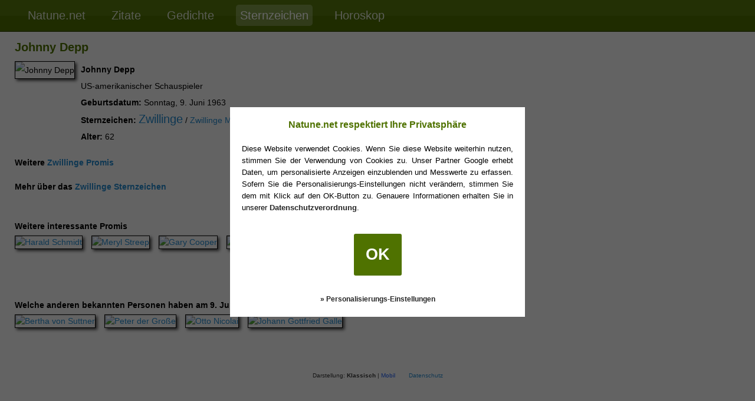

--- FILE ---
content_type: text/html; charset=utf-8
request_url: https://natune.net/sternzeichen/promi/Johnny%20Depp
body_size: 4107
content:
<!DOCTYPE HTML PUBLIC "-//W3C//DTD HTML 4.01 Transitional//EN" "http://www.w3.org/TR/html4/loose.dtd">
<HTML>
<HEAD>
	<TITLE>Johnny Depp - Sternzeichen</TITLE>
	<link rel="dns-prefetch" href="//ajax.googleapis.com" />
	<link rel="dns-prefetch" href="//www.googletagservices.com" />
	<link rel="dns-prefetch" href="//upload.wikimedia.org" />
	
<script type='text/javascript'>
var googletag = googletag || {};
googletag.cmd = googletag.cmd || [];
(function() {
var gads = document.createElement('script');
gads.async = true;
gads.type = 'text/javascript';
var useSSL = 'https:' == document.location.protocol;
gads.src = (useSSL ? 'https:' : 'http:') +
'//www.googletagservices.com/tag/js/gpt.js';
var node = document.getElementsByTagName('script')[0];
node.parentNode.insertBefore(gads, node);
})();
</script>

<script type='text/javascript'>
googletag.cmd.push(function() {
googletag.defineSlot('/23388174/natunenet_celebs_detail_right_300x250', [300, 250], 'div-gpt-ad-1347733538774-0').addService(googletag.pubads());
googletag.pubads().disableInitialLoad();
googletag.pubads().enableAsyncRendering();
googletag.pubads().set("adsense_channel_ids", "8214850446");
googletag.pubads().enableSingleRequest();
googletag.enableServices();
});
</script>

	
	<link rel="stylesheet" type="text/css" href="/css/menu-default-16.min.css"/>
	<link rel="stylesheet" type="text/css" href="/css/sternzeichen-opt-min12.css"/>
					<meta name="description" content="Welches Sternzeichen hat Johnny Depp? Welche Promis haben dasselbe Sternzeichen? Wir haben die umfassendste Galerie mit über 250.000 Promis!" />
			<meta name="keywords" content="Sternzeichen,Tierkreiszeichen,Horoskop,Promis Sternzeichen" />
			<meta name="robots" content="NOARCHIVE" />
		</HEAD>

<body>
	<div id="mainmenu">
		<ul>
									<li><a href="https://natune.net/" title="" >Natune.net</a></li>
												<li><a href="https://natune.net/zitate/" title="Zitate, Sprüche und Aphorismen" >Zitate</a></li>
												<li><a href="https://natune.net/poesie" title="Gedichte und Poesie" >Gedichte</a></li>
																<li class="active"><a href="https://natune.net/sternzeichen" title="Detaillierte Beschreibungen der 12 Tierkreiszeichen" >Sternzeichen</a></li>
															<li><a href="https://natune.net/horoskop/tageshoroskop" title="Täglich erscheinende Horoskope sowie Jahreshoroskope" >Horoskop</a></li>
								</ul>
		<div style="clear: both"></div>
	</div>
<div class="szcontent" style="min-width: 810px">
	<h1>Johnny Depp</h1>
	
	
	<style type="text/css">
		img.person {
			border: 1px solid #000000;
		}
		
		td img.person {
			max-width: 160px;
			height: auto;
		}
		
		table#peopleList tr td {vertical-align: top}
		table#person {min-width: 300px; max-width: 600px;}
		table#person tr td {
			vertical-align: top;
			line-height: 200%;
			text-align: left;
		}
		
		table#person tr td, .furtherlinks {
			font-size: 14px;	font-family: Arial;
		}
		
		.furtherlinks {
			margin-top: 20px;
			font-weight: bold;
		}
		
		.ad {padding-left: 15px;}
	</style>
	
	
	
	<div style="float: left;">
            <table id="person" cellpadding="0" cellspacing="0">
                <tr>
                    <td style="padding-right: 10px">
                        <img src="https://upload.wikimedia.org/wikipedia/commons/thumb/2/21/Johnny_Depp_2020.jpg/320px-Johnny_Depp_2020.jpg" alt="Johnny Depp" class="person" />                    </td>
                    <td>
                        <b>Johnny Depp</b>
                        <br/>
                        US-amerikanischer Schauspieler
                        <br/>
                        <b>Geburtsdatum:</b> Sonntag,  9. Juni 1963
                                                <br/>
                                                <b>Sternzeichen:</b> <span style="font-size: 20px"><a href="/sternzeichen/zwillinge">Zwillinge</a></span>
                        / <a href="/sternzeichen/zwillinge/mann">Zwillinge Mann</a>
                                                                        <br/>
                        <b>Alter:</b> 62
                                                                    </td>
                </tr>
            </table>

            <div class="furtherlinks">
            Weitere <a href="/sternzeichen/promi-galerie/zwillinge" title="Tausende Promis in der Zwillinge Galerie">Zwillinge Promis</a>
            </div>
            <div class="furtherlinks">
            Mehr über das <a href="/sternzeichen/zwillinge" title="Detaillierte Zwillinge Beschreibung">Zwillinge Sternzeichen</a>
            </div>
            	</div>
	<div style="float: left; width: 315px">
            <div class="ad">
                
                <!-- natunenet_celebs_detail_right_300x250 -->
                <div id='div-gpt-ad-1347733538774-0' style='width:300px; height:250px;'>
                <script type='text/javascript'>
                googletag.cmd.push(function() { googletag.display('div-gpt-ad-1347733538774-0'); });
                </script>
                </div>
                
            </div>
	</div>
        <br style="clear: both"/>
        
                <div>
            <div class="furtherlinks" style="margin-bottom: 5px">Weitere interessante Promis</div>
            <ul id="mini-celebs" style="overflow-y: visible">
                                <li>
                <a href="/sternzeichen/promi/Harald%20Schmidt">
                <img class="person" src="https://upload.wikimedia.org/wikipedia/commons/thumb/4/4f/Harald_Schmidt_%28cropped%29.jpg/61px-Harald_Schmidt_%28cropped%29.jpg" height="80" alt="Harald Schmidt" title="Harald Schmidt" style="max-width: 62 px"/>
                </a>
                </li>
                                <li>
                <a href="/sternzeichen/promi/Meryl%20Streep">
                <img class="person" src="https://upload.wikimedia.org/wikipedia/commons/thumb/1/1a/Meryl_Streep_at_the_Tokyo_International_Film_Festival_2016_%2832801846044%29_%28cropped%29.jpg/64px-Meryl_Streep_at_the_Tokyo_International_Film_Festival_2016_%2832801846044%29_%28cropped%29.jpg" height="80" alt="Meryl Streep" title="Meryl Streep" style="max-width: 65 px"/>
                </a>
                </li>
                                <li>
                <a href="/sternzeichen/promi/Gary%20Cooper">
                <img class="person" src="https://upload.wikimedia.org/wikipedia/commons/thumb/4/40/Gary_Cooper_by_A._L._Whitey_Schafer.jpg/64px-Gary_Cooper_by_A._L._Whitey_Schafer.jpg" height="80" alt="Gary Cooper" title="Gary Cooper" style="max-width: 65 px"/>
                </a>
                </li>
                                <li>
                <a href="/sternzeichen/promi/Hildegard%20Knef">
                <img class="person" src="https://upload.wikimedia.org/wikipedia/commons/thumb/a/ae/Hildegard_Knef_254-8439.jpg/62px-Hildegard_Knef_254-8439.jpg" height="80" alt="Hildegard Knef" title="Hildegard Knef" style="max-width: 63 px"/>
                </a>
                </li>
                                <li>
                <a href="/sternzeichen/promi/Keanu%20Reeves">
                <img class="person" src="https://upload.wikimedia.org/wikipedia/commons/thumb/a/a0/Reuni%C3%A3o_com_o_ator_norte-americano_Keanu_Reeves_%28cropped%29.jpg/80px-Reuni%C3%A3o_com_o_ator_norte-americano_Keanu_Reeves_%28cropped%29.jpg" height="80" alt="Keanu Reeves" title="Keanu Reeves" style="max-width: 81 px"/>
                </a>
                </li>
                            </ul>
        </div>
                
                <div>
            <div class="furtherlinks" style="margin-bottom: 5px">Welche anderen bekannten Personen haben am  9. Juni Geburtstag?</div>
            <ul id="mini-celebs" style="overflow-y: visible">
                                <li>
                <a href="/sternzeichen/promi/Bertha%20von%20Suttner">
                <img class="person" src="https://upload.wikimedia.org/wikipedia/commons/thumb/5/50/Bertha_von_Suttner_nobel.jpg/57px-Bertha_von_Suttner_nobel.jpg" height="80" alt="Bertha von Suttner" title="Bertha von Suttner" style="max-width: 58 px"/>
                </a>
                </li>
                                <li>
                <a href="/sternzeichen/promi/Peter%20der%20Gro%C3%9Fe">
                <img class="person" src="https://upload.wikimedia.org/wikipedia/commons/thumb/d/d6/Inconnu_d%27apr%C3%A8s_J.-M._Nattier%2C_Portrait_de_Pierre_Ier_%28mus%C3%A9e_de_l%E2%80%99Ermitage%29.jpg/61px-Inconnu_d%27apr%C3%A8s_J.-M._Nattier%2C_Portrait_de_Pierre_Ier_%28mus%C3%A9e_de_l%E2%80%99Ermitage%29.jpg" height="80" alt="Peter der Große" title="Peter der Große" style="max-width: 62 px"/>
                </a>
                </li>
                                <li>
                <a href="/sternzeichen/promi/Otto%20Nicolai">
                <img class="person" src="https://upload.wikimedia.org/wikipedia/commons/thumb/c/ca/Otto_Nicolai.jpg/70px-Otto_Nicolai.jpg" height="80" alt="Otto Nicolai" title="Otto Nicolai" style="max-width: 71 px"/>
                </a>
                </li>
                                <li>
                <a href="/sternzeichen/promi/Johann%20Gottfried%20Galle">
                <img class="person" src="https://upload.wikimedia.org/wikipedia/commons/thumb/e/ed/Johann-Gottfried-Galle.jpg/48px-Johann-Gottfried-Galle.jpg" height="80" alt="Johann Gottfried Galle" title="Johann Gottfried Galle" style="max-width: 49 px"/>
                </a>
                </li>
                            </ul>
        </div>
        </div>
<script async src="/js/consent-0.1.4.min.js"></script><div class="switch-ui">
Darstellung: <span class="active">Klassisch</span> | <span id="switch2mobile" class="clickable">Mobil</span>
<div style="display: inline-block; margin-left: 20px"><a href="/datenschutz" style="text-decoration: none; font-weight: normal">Datenschutz</a></div>
</div>
<script type="text/javascript">
  
  function bindLayoutSwitcher(switchElem, forceMobile)
  {
  	if (switchElem)
    {
    	if(switchElem.addEventListener)
	    	switchElem.addEventListener('click', function(evt) { return switchLayout(forceMobile, evt); }, false);
	    else
	    	switchElem.attachEvent('onclick', function() { return switchLayout(forceMobile, null); });
	  }
  }

  function switchLayout(toMobile, evt)
  {
  	var myevt = evt || window.event;
		if(myevt.preventDefault)
		{
			myevt.preventDefault();
		}
		else
		{
			myevt.returnValue = false;
			myevt.cancelBubble = true;
		}

  	var expiryDate = new Date();

		expiryDate.setTime(expiryDate.getTime()+(30*24*60*60*1000));
		setCookie( "fui", toMobile ? "m" : "d", expiryDate, "/" );

		setTimeout(function(){location.reload();}, 20);

		return false;
  }

  function setCookie(name, value, expiryDate, path)
	{
		var expires = "; expires="+expiryDate.toGMTString();

		document.cookie = name + "=" + value + expires + "; path=" + path + ";";
	}

	(function() {
    var switch2Mobile = document.getElementById('switch2mobile');
    var switch2Desktop = document.getElementById('switch2desktop');

    bindLayoutSwitcher(switch2Mobile, true);
    bindLayoutSwitcher(switch2Desktop, false);
  })();
</script>



<script type="text/javascript">
	(function() {
    var cp = document.createElement('script'); cp.type = 'text/javascript'; cp.async = true;
    cp.src = '/js/copypaste.min.js';
    var s = document.getElementsByTagName('script')[0]; s.parentNode.insertBefore(cp, s);
  })();
</script>



<script src='/js/forum/advertisement.js'></script>
<script>
function loadPrContent()
{
	var insElems = document.getElementsByTagName("ins");

	for (i = 0; i < insElems.length; i++) {
	    dataSlotElem = insElems[i];

	    if (dataSlotElem && dataSlotElem.style.width && dataSlotElem.style.height)
	    {
				loadAjaxIntoElem('https://natune.net/altads.php?size=' + parseInt(dataSlotElem.style.width) + '|' +
					parseInt(dataSlotElem.style.height) +'&blocked=1', dataSlotElem);
			}
	}
}
function loadAjaxIntoElem(url, elem) {
    var xmlhttp;

    if (window.XMLHttpRequest) {
        xmlhttp = new XMLHttpRequest();
    }
    else return;

    xmlhttp.onreadystatechange = function() {
        if (xmlhttp.readyState == XMLHttpRequest.DONE ) {
           if(xmlhttp.status == 200 && xmlhttp.responseText){
           		var adDiv = document.createElement('div');
           		adDiv.style.width = elem.style.width;
           		adDiv.style.height = elem.style.height;
           		adDiv.innerHTML = xmlhttp.responseText;

           		var par = elem.parentNode;
           		par.removeChild(elem);

           		par.insertBefore(adDiv, par.childNodes[0]);
           }
        }
    }

    xmlhttp.open("GET", url, true);
    xmlhttp.send();
}
if( (window.adsbygoogle || (window.googletag && window.googletag.cmd)) && window.natAdsEnabled === undefined ){
	loadPrContent();
}
</script>


<!-- google analytics -->
<script>
  (function(i,s,o,g,r,a,m){i['GoogleAnalyticsObject']=r;i[r]=i[r]||function(){
  (i[r].q=i[r].q||[]).push(arguments)},i[r].l=1*new Date();a=s.createElement(o),
  m=s.getElementsByTagName(o)[0];a.async=1;a.src=g;m.parentNode.insertBefore(a,m)
  })(window,document,'script','//www.google-analytics.com/analytics.js','ga');

  ga('create', 'UA-580685-5', {
	   'cookieDomain': 'none'
	});
	ga('set', 'anonymizeIp', true);
	if( window.checkNatAdsEnabled ){
		ga('set', 'dimension2', ((window.adsbygoogle || (window.googletag && window.googletag.cmd)) && window.natAdsEnabled === undefined ) ? 'on' : 'off');
	}
  ga('send', 'pageview');

</script>
<!-- google analytics -->


</body></html>
